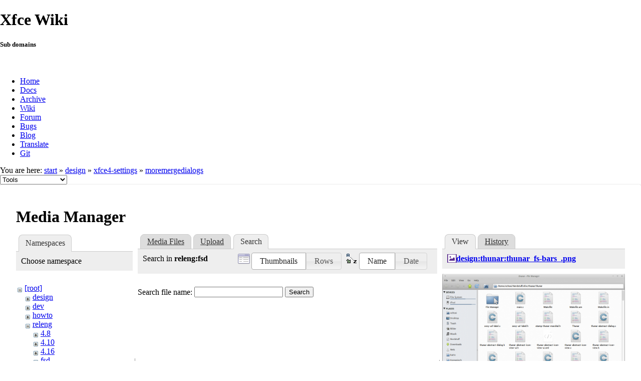

--- FILE ---
content_type: text/html; charset=utf-8
request_url: https://wiki.xfce.org/design/xfce4-settings/moremergedialogs?tab_files=search&do=media&tab_details=view&image=design%3Athunar%3Athunar_fs-bars_.png&ns=releng%2Ffsd
body_size: 21738
content:
<!DOCTYPE html>
<html lang="en" dir="ltr" class="no-js">
<head>
    <meta charset="utf-8" />
    <!--[if IE]><meta http-equiv="X-UA-Compatible" content="IE=edge,chrome=1" /><![endif]-->
    <title>design:xfce4-settings:moremergedialogs [Xfce Wiki]</title>
    <script>(function(H){H.className=H.className.replace(/\bno-js\b/,'js')})(document.documentElement)</script>
    <meta name="generator" content="DokuWiki"/>
<meta name="robots" content="noindex,nofollow"/>
<link rel="search" type="application/opensearchdescription+xml" href="/lib/exe/opensearch.php" title="Xfce Wiki"/>
<link rel="start" href="/"/>
<link rel="contents" href="/design/xfce4-settings/moremergedialogs?do=index" title="Sitemap"/>
<link rel="manifest" href="/lib/exe/manifest.php"/>
<link rel="alternate" type="application/rss+xml" title="Recent Changes" href="/feed.php"/>
<link rel="alternate" type="application/rss+xml" title="Current namespace" href="/feed.php?mode=list&amp;ns=design:xfce4-settings"/>
<link rel="alternate" type="text/html" title="Plain HTML" href="/_export/xhtml/design/xfce4-settings/moremergedialogs"/>
<link rel="alternate" type="text/plain" title="Wiki Markup" href="/_export/raw/design/xfce4-settings/moremergedialogs"/>
<link rel="stylesheet" href="/lib/exe/css.php?t=xfce&amp;tseed=be8e7dd887cfd4746cd6c1b0cdec56ad"/>
<!--[if gte IE 9]><!-->
<script >/*<![CDATA[*/var NS='design:xfce4-settings';var JSINFO = {"id":"design:xfce4-settings:moremergedialogs","namespace":"design:xfce4-settings","ACT":"media","useHeadingNavigation":0,"useHeadingContent":0};
/*!]]>*/</script>
<script src="/lib/exe/jquery.php?tseed=f0349b609f9b91a485af8fd8ecd4aea4" defer="defer">/*<![CDATA[*/
/*!]]>*/</script>
<script src="/lib/exe/js.php?t=xfce&amp;tseed=be8e7dd887cfd4746cd6c1b0cdec56ad" defer="defer">/*<![CDATA[*/
/*!]]>*/</script>
<!--<![endif]-->
    <meta name="viewport" content="width=device-width,initial-scale=1" />
    <link rel="shortcut icon" href="/lib/tpl/xfce/images/favicon.ico" />
<link rel="apple-touch-icon" href="/lib/tpl/xfce/images/apple-touch-icon.png" />
    	<link rel="stylesheet" media="screen" href="//cdn.xfce.org/style/css.php?site=wiki" type="text/css" />
</head>

<body>

<div id="xfce-header">
  <div>
    <h1 id="xfce-header-title">Xfce Wiki</h1>
    <h5 id="xfce-header-subtitle">Sub domains</h5>
    &nbsp;
    <ul>
      <li><a href="https://www.xfce.org" title="Go to the homepage">Home</a></li>
      <li><a href="https://docs.xfce.org" title="Official documentation">Docs</a></li>
      <li><a href="https://archive.xfce.org" title="Download location of tarballs">Archive</a></li>
      <li><a href="https://wiki.xfce.org" title="Community documentation">Wiki</a></li>
      <li><a href="https://forum.xfce.org" title="Community forums">Forum</a></li>
      <li><a href="https://gitlab.xfce.org" title="Report and track bugs">Bugs</a></li>
      <li><a href="https://blog.xfce.org" title="Visit the blog">Blog</a></li>
      <li><a href="https://docs.xfce.org/contribute/translate/start" title="Help translating the Xfce project">Translate</a></li>
      <li><a href="https://gitlab.xfce.org" title="Project repositories">Git</a></li>
    </ul>
  </div>
  <div  id="xfce-header-clear"></div>
</div>
    <!--[if lte IE 7 ]><div id="IE7"><![endif]--><!--[if IE 8 ]><div id="IE8"><![endif]-->

	
<!-- ********** HEADER ********** -->
<div id="header" class="main_width"><div class="pad group">
	
			<div class="breadcrumbs">
							<div class="youarehere"><span class="bchead">You are here: </span><span class="home"><bdi><a href="/start" class="wikilink1" title="start" data-wiki-id="start">start</a></bdi></span> » <bdi><a href="/design/start" class="wikilink1" title="design:start" data-wiki-id="design:start">design</a></bdi> » <bdi><a href="/design/xfce4-settings/start" class="wikilink2" title="design:xfce4-settings:start" rel="nofollow" data-wiki-id="design:xfce4-settings:start">xfce4-settings</a></bdi> » <bdi><a href="/design/xfce4-settings/moremergedialogs" class="wikilink1" title="design:xfce4-settings:moremergedialogs" data-wiki-id="design:xfce4-settings:moremergedialogs">moremergedialogs</a></bdi></div>
								</div>
	
	<div class="tools">
		<div class="mobileTools">
                        <form action="/doku.php" method="get" accept-charset="utf-8"><div class="no"><input type="hidden" name="id" value="design:xfce4-settings:moremergedialogs" /><select name="do" class="edit quickselect" title="Tools"><option value="">Tools</option><optgroup label="Page Tools"><option value="">Show page</option><option value="revisions">Old revisions</option><option value="backlink">Backlinks</option></optgroup><optgroup label="Site Tools"><option value="recent">Recent Changes</option><option value="media">Media Manager</option><option value="index">Sitemap</option></optgroup><optgroup label="User Tools"><option value="login">Log In</option></optgroup></select><button type="submit">&gt;</button></div></form>		</div>
					</div>

	<hr class="a11y" />
</div></div><!-- /header -->

	<div id="dokuwiki__top"></div>
	<div id="main" class="dokuwiki site mode_media">

		<div id="content">
			<div id="article" class="page group">
				
												<!-- wikipage start -->
				<div id="mediamanager__page">
<h1>Media Manager</h1>
<div class="panel namespaces">
<h2>Namespaces</h2>
<div class="panelHeader">Choose namespace</div>
<div class="panelContent" id="media__tree">

<ul class="idx">
<li class="media level0 open"><img src="/lib/images/minus.gif" alt="−" /><div class="li"><a href="/design/xfce4-settings/moremergedialogs?ns=&amp;tab_files=files&amp;do=media&amp;tab_details=view&amp;image=design%3Athunar%3Athunar_fs-bars_.png" class="idx_dir">[root]</a></div>
<ul class="idx">
<li class="media level1 closed"><img src="/lib/images/plus.gif" alt="+" /><div class="li"><a href="/design/xfce4-settings/moremergedialogs?ns=design&amp;tab_files=files&amp;do=media&amp;tab_details=view&amp;image=design%3Athunar%3Athunar_fs-bars_.png" class="idx_dir">design</a></div></li>
<li class="media level1 closed"><img src="/lib/images/plus.gif" alt="+" /><div class="li"><a href="/design/xfce4-settings/moremergedialogs?ns=dev&amp;tab_files=files&amp;do=media&amp;tab_details=view&amp;image=design%3Athunar%3Athunar_fs-bars_.png" class="idx_dir">dev</a></div></li>
<li class="media level1 closed"><img src="/lib/images/plus.gif" alt="+" /><div class="li"><a href="/design/xfce4-settings/moremergedialogs?ns=howto&amp;tab_files=files&amp;do=media&amp;tab_details=view&amp;image=design%3Athunar%3Athunar_fs-bars_.png" class="idx_dir">howto</a></div></li>
<li class="media level1 open"><img src="/lib/images/minus.gif" alt="−" /><div class="li"><a href="/design/xfce4-settings/moremergedialogs?ns=releng&amp;tab_files=files&amp;do=media&amp;tab_details=view&amp;image=design%3Athunar%3Athunar_fs-bars_.png" class="idx_dir">releng</a></div>
<ul class="idx">
<li class="media level2 closed"><img src="/lib/images/plus.gif" alt="+" /><div class="li"><a href="/design/xfce4-settings/moremergedialogs?ns=releng%2F4.8&amp;tab_files=files&amp;do=media&amp;tab_details=view&amp;image=design%3Athunar%3Athunar_fs-bars_.png" class="idx_dir">4.8</a></div></li>
<li class="media level2 closed"><img src="/lib/images/plus.gif" alt="+" /><div class="li"><a href="/design/xfce4-settings/moremergedialogs?ns=releng%2F4.10&amp;tab_files=files&amp;do=media&amp;tab_details=view&amp;image=design%3Athunar%3Athunar_fs-bars_.png" class="idx_dir">4.10</a></div></li>
<li class="media level2 closed"><img src="/lib/images/plus.gif" alt="+" /><div class="li"><a href="/design/xfce4-settings/moremergedialogs?ns=releng%2F4.16&amp;tab_files=files&amp;do=media&amp;tab_details=view&amp;image=design%3Athunar%3Athunar_fs-bars_.png" class="idx_dir">4.16</a></div></li>
<li class="media level2 open"><img src="/lib/images/minus.gif" alt="−" /><div class="li"><a href="/design/xfce4-settings/moremergedialogs?ns=releng%2Ffsd&amp;tab_files=files&amp;do=media&amp;tab_details=view&amp;image=design%3Athunar%3Athunar_fs-bars_.png" class="idx_dir">fsd</a></div>
<ul class="idx">
<li class="media level3 closed"><img src="/lib/images/plus.gif" alt="+" /><div class="li"><a href="/design/xfce4-settings/moremergedialogs?ns=releng%2Ffsd%2Fristretto&amp;tab_files=files&amp;do=media&amp;tab_details=view&amp;image=design%3Athunar%3Athunar_fs-bars_.png" class="idx_dir">ristretto</a></div></li>
</ul>
</li>
<li class="media level2 closed"><img src="/lib/images/plus.gif" alt="+" /><div class="li"><a href="/design/xfce4-settings/moremergedialogs?ns=releng%2Ftsd&amp;tab_files=files&amp;do=media&amp;tab_details=view&amp;image=design%3Athunar%3Athunar_fs-bars_.png" class="idx_dir">tsd</a></div></li>
</ul>
</li>
<li class="media level1 closed"><img src="/lib/images/plus.gif" alt="+" /><div class="li"><a href="/design/xfce4-settings/moremergedialogs?ns=sig_germany&amp;tab_files=files&amp;do=media&amp;tab_details=view&amp;image=design%3Athunar%3Athunar_fs-bars_.png" class="idx_dir">sig_germany</a></div></li>
<li class="media level1 closed"><img src="/lib/images/plus.gif" alt="+" /><div class="li"><a href="/design/xfce4-settings/moremergedialogs?ns=thunar&amp;tab_files=files&amp;do=media&amp;tab_details=view&amp;image=design%3Athunar%3Athunar_fs-bars_.png" class="idx_dir">thunar</a></div></li>
<li class="media level1 closed"><img src="/lib/images/plus.gif" alt="+" /><div class="li"><a href="/design/xfce4-settings/moremergedialogs?ns=translations&amp;tab_files=files&amp;do=media&amp;tab_details=view&amp;image=design%3Athunar%3Athunar_fs-bars_.png" class="idx_dir">translations</a></div></li>
<li class="media level1 closed"><img src="/lib/images/plus.gif" alt="+" /><div class="li"><a href="/design/xfce4-settings/moremergedialogs?ns=wiki&amp;tab_files=files&amp;do=media&amp;tab_details=view&amp;image=design%3Athunar%3Athunar_fs-bars_.png" class="idx_dir">wiki</a></div></li>
</ul></li>
</ul>
</div>
</div>
<div class="panel filelist">
<h2 class="a11y">Media Files</h2>
<ul class="tabs">
<li><a href="/design/xfce4-settings/moremergedialogs?tab_files=files&amp;do=media&amp;tab_details=view&amp;image=design%3Athunar%3Athunar_fs-bars_.png&amp;ns=releng%2Ffsd">Media Files</a></li>
<li><a href="/design/xfce4-settings/moremergedialogs?tab_files=upload&amp;do=media&amp;tab_details=view&amp;image=design%3Athunar%3Athunar_fs-bars_.png&amp;ns=releng%2Ffsd">Upload</a></li>
<li><strong>Search</strong></li>
</ul>
<div class="panelHeader">
<h3>Search in <strong>releng:fsd</strong></h3>
<form method="get" action="/design/xfce4-settings/moremergedialogs" class="options doku_form" accept-charset="utf-8"><input type="hidden" name="sectok" value="" /><input type="hidden" name="do" value="media" /><input type="hidden" name="tab_files" value="search" /><input type="hidden" name="tab_details" value="view" /><input type="hidden" name="image" value="design:thunar:thunar_fs-bars_.png" /><input type="hidden" name="ns" value="releng/fsd" /><div class="no"><ul>
<li class="listType"><label for="listType__thumbs" class="thumbs">
<input name="list_dwmedia" type="radio" value="thumbs" id="listType__thumbs" class="thumbs" checked="checked" />
<span>Thumbnails</span>
</label><label for="listType__rows" class="rows">
<input name="list_dwmedia" type="radio" value="rows" id="listType__rows" class="rows" />
<span>Rows</span>
</label></li>
<li class="sortBy"><label for="sortBy__name" class="name">
<input name="sort_dwmedia" type="radio" value="name" id="sortBy__name" class="name" checked="checked" />
<span>Name</span>
</label><label for="sortBy__date" class="date">
<input name="sort_dwmedia" type="radio" value="date" id="sortBy__date" class="date" />
<span>Date</span>
</label></li>
<li><button value="1" type="submit">Apply</button></li>
</ul>
</div></form></div>
<div class="panelContent">
<div class="search">
<form id="dw__mediasearch" action="/design/xfce4-settings/moremergedialogs?do=media&amp;tab_files=search&amp;tab_details=view&amp;image=design%3Athunar%3Athunar_fs-bars_.png&amp;ns=releng%2Ffsd" method="post" accept-charset="utf-8" class="doku_form"><input type="hidden" name="sectok" value="" /><input type="hidden" name="ns" value="releng:fsd" /><input type="hidden" name="mediado" value="searchlist" /><div class="no"><p ><label >
<span>Search file name:</span>
<input name="q" type="text" title="Search in releng:fsd:*" value="" />
</label> <button value="1" type="submit">Search</button></p></div></form></div>
</div>
</div>
<div class="panel file">
<h2 class="a11y">File</h2>
<ul class="tabs">
<li><strong>View</strong></li>
<li><a href="/design/xfce4-settings/moremergedialogs?tab_details=history&amp;do=media&amp;tab_files=search&amp;image=design%3Athunar%3Athunar_fs-bars_.png&amp;ns=releng%2Ffsd">History</a></li>
</ul>
<div class="panelHeader"><h3><strong><a href="/_media/design/thunar/thunar_fs-bars_.png" class="select mediafile mf_png" title="View original file">design:thunar:thunar_fs-bars_.png</a></strong></h3></div>
<div class="panelContent">
<div class="image"><a href="/_media/design/thunar/thunar_fs-bars_.png?t=1325668432&amp;w=500&amp;h=374&amp;tok=2760ec" target="_blank" title="View original file"><img src="/_media/design/thunar/thunar_fs-bars_.png?t=1325668432&amp;w=500&amp;h=374&amp;tok=2760ec" alt="" style="max-width: 500px;" /></a></div><ul class="actions"></ul><dl>
<dt>Date:</dt><dd>2012/01/04 10:13</dd>
<dt>Filename:</dt><dd>thunar_fs-bars_.png</dd>
<dt>Format:</dt><dd>PNG</dd>
<dt>Size:</dt><dd>97KB</dd>
<dt>Width:</dt><dd>907</dd>
<dt>Height:</dt><dd>680</dd>
</dl>
<dl>
<dt>References for:</dt><dd><a href="/design/thunar/freespaceindicator" class="wikilink1" title="design:thunar:freespaceindicator" data-wiki-id="design:thunar:freespaceindicator">freespaceindicator</a></dd></dl>
</div>
</div>
</div>

				<!-- wikipage stop -->
											</div>
			<!-- In order to be able to use :empty, we will need to keep the following and the closing if tag and div tags on the same line -->
			<div id="related">
				
				<h2>Tools</h2>
				<p><form action="/start" method="get" role="search" class="search doku_form" id="dw__search" accept-charset="utf-8"><input type="hidden" name="do" value="search" /><input type="hidden" name="id" value="design:xfce4-settings:moremergedialogs" /><div class="no"><input name="q" type="text" class="edit" title="[F]" accesskey="f" placeholder="Search" autocomplete="on" id="qsearch__in" value="" /><button value="1" type="submit" title="Search">Search</button><div id="qsearch__out" class="ajax_qsearch JSpopup"></div></div></form></p>

				<ul>
			        <li><a href="/design/xfce4-settings/moremergedialogs?do=recent" title="Recent Changes [r]" rel="nofollow" accesskey="r" class="menuitem recent"><span>Recent Changes</span><svg xmlns="http://www.w3.org/2000/svg" width="24" height="24" viewBox="0 0 24 24"><path d="M15 13h1.5v2.82l2.44 1.41-.75 1.3L15 16.69V13m4-5H5v11h4.67c-.43-.91-.67-1.93-.67-3a7 7 0 0 1 7-7c1.07 0 2.09.24 3 .67V8M5 21a2 2 0 0 1-2-2V5c0-1.11.89-2 2-2h1V1h2v2h8V1h2v2h1a2 2 0 0 1 2 2v6.1c1.24 1.26 2 2.99 2 4.9a7 7 0 0 1-7 7c-1.91 0-3.64-.76-4.9-2H5m11-9.85A4.85 4.85 0 0 0 11.15 16c0 2.68 2.17 4.85 4.85 4.85A4.85 4.85 0 0 0 20.85 16c0-2.68-2.17-4.85-4.85-4.85z"/></svg></a></li><li><a href="/design/xfce4-settings/moremergedialogs?do=media&amp;ns=design%3Axfce4-settings" title="Media Manager" rel="nofollow" class="menuitem media"><span>Media Manager</span><svg xmlns="http://www.w3.org/2000/svg" width="24" height="24" viewBox="0 0 24 24"><path d="M7 15l4.5-6 3.5 4.5 2.5-3L21 15m1-11h-8l-2-2H6a2 2 0 0 0-2 2v12a2 2 0 0 0 2 2h16a2 2 0 0 0 2-2V6a2 2 0 0 0-2-2M2 6H0v14a2 2 0 0 0 2 2h18v-2H2V6z"/></svg></a></li><li><a href="/design/xfce4-settings/moremergedialogs?do=index" title="Sitemap [x]" rel="nofollow" accesskey="x" class="menuitem index"><span>Sitemap</span><svg xmlns="http://www.w3.org/2000/svg" width="24" height="24" viewBox="0 0 24 24"><path d="M3 3h6v4H3V3m12 7h6v4h-6v-4m0 7h6v4h-6v-4m-2-4H7v5h6v2H5V9h2v2h6v2z"/></svg></a></li>
			        <li><a href="/design/xfce4-settings/moremergedialogs?do=login&amp;sectok=" title="Log In" rel="nofollow" class="menuitem login"><span>Log In</span><svg xmlns="http://www.w3.org/2000/svg" width="24" height="24" viewBox="0 0 24 24"><path d="M10 17.25V14H3v-4h7V6.75L15.25 12 10 17.25M8 2h9a2 2 0 0 1 2 2v16a2 2 0 0 1-2 2H8a2 2 0 0 1-2-2v-4h2v4h9V4H8v4H6V4a2 2 0 0 1 2-2z"/></svg></a></li> 		
				</ul>

				<p><bdi>design/xfce4-settings/moremergedialogs.txt</bdi> · Last modified: 2017/10/10 05:14 by <bdi>soc</bdi></p>

				<!-- ********** ASIDE ********** -->
				</div>
		</div>

	</div>
	<div id="footer" class="main_width">
		
<!-- ********** FOOTER ********** -->
<div class="bars">
	<div class="bar-left">
		<form class="button btn_recent" method="get" action="/design/xfce4-settings/moremergedialogs"><div class="no"><input type="hidden" name="do" value="recent" /><button type="submit" accesskey="r" title="Recent Changes [R]"><span>Recent Changes</span><svg xmlns="http://www.w3.org/2000/svg" width="24" height="24" viewBox="0 0 24 24"><path d="M15 13h1.5v2.82l2.44 1.41-.75 1.3L15 16.69V13m4-5H5v11h4.67c-.43-.91-.67-1.93-.67-3a7 7 0 0 1 7-7c1.07 0 2.09.24 3 .67V8M5 21a2 2 0 0 1-2-2V5c0-1.11.89-2 2-2h1V1h2v2h8V1h2v2h1a2 2 0 0 1 2 2v6.1c1.24 1.26 2 2.99 2 4.9a7 7 0 0 1-7 7c-1.91 0-3.64-.76-4.9-2H5m11-9.85A4.85 4.85 0 0 0 11.15 16c0 2.68 2.17 4.85 4.85 4.85A4.85 4.85 0 0 0 20.85 16c0-2.68-2.17-4.85-4.85-4.85z"/></svg></button></div></form><form class="button btn_media" method="get" action="/design/xfce4-settings/moremergedialogs"><div class="no"><input type="hidden" name="do" value="media" /><input type="hidden" name="ns" value="design:xfce4-settings" /><button type="submit" title="Media Manager"><span>Media Manager</span><svg xmlns="http://www.w3.org/2000/svg" width="24" height="24" viewBox="0 0 24 24"><path d="M7 15l4.5-6 3.5 4.5 2.5-3L21 15m1-11h-8l-2-2H6a2 2 0 0 0-2 2v12a2 2 0 0 0 2 2h16a2 2 0 0 0 2-2V6a2 2 0 0 0-2-2M2 6H0v14a2 2 0 0 0 2 2h18v-2H2V6z"/></svg></button></div></form><form class="button btn_index" method="get" action="/design/xfce4-settings/moremergedialogs"><div class="no"><input type="hidden" name="do" value="index" /><button type="submit" accesskey="x" title="Sitemap [X]"><span>Sitemap</span><svg xmlns="http://www.w3.org/2000/svg" width="24" height="24" viewBox="0 0 24 24"><path d="M3 3h6v4H3V3m12 7h6v4h-6v-4m0 7h6v4h-6v-4m-2-4H7v5h6v2H5V9h2v2h6v2z"/></svg></button></div></form>    	<form class="button btn_show" method="get" action="/design/xfce4-settings/moremergedialogs"><div class="no"><input type="hidden" name="do" value="" /><button type="submit" accesskey="v" title="Show page [V]"><span>Show page</span><svg xmlns="http://www.w3.org/2000/svg" width="24" height="24" viewBox="0 0 24 24"><path d="M13 9h5.5L13 3.5V9M6 2h8l6 6v12a2 2 0 0 1-2 2H6a2 2 0 0 1-2-2V4c0-1.11.89-2 2-2m9 16v-2H6v2h9m3-4v-2H6v2h12z"/></svg></button></div></form><form class="button btn_revs" method="get" action="/design/xfce4-settings/moremergedialogs"><div class="no"><input type="hidden" name="do" value="revisions" /><button type="submit" accesskey="o" title="Old revisions [O]"><span>Old revisions</span><svg xmlns="http://www.w3.org/2000/svg" width="24" height="24" viewBox="0 0 24 24"><path d="M11 7v5.11l4.71 2.79.79-1.28-4-2.37V7m0-5C8.97 2 5.91 3.92 4.27 6.77L2 4.5V11h6.5L5.75 8.25C6.96 5.73 9.5 4 12.5 4a7.5 7.5 0 0 1 7.5 7.5 7.5 7.5 0 0 1-7.5 7.5c-3.27 0-6.03-2.09-7.06-5h-2.1c1.1 4.03 4.77 7 9.16 7 5.24 0 9.5-4.25 9.5-9.5A9.5 9.5 0 0 0 12.5 2z"/></svg></button></div></form><form class="button btn_backlink" method="get" action="/design/xfce4-settings/moremergedialogs"><div class="no"><input type="hidden" name="do" value="backlink" /><button type="submit" title="Backlinks"><span>Backlinks</span><svg xmlns="http://www.w3.org/2000/svg" width="24" height="24" viewBox="0 0 24 24"><path d="M10.59 13.41c.41.39.41 1.03 0 1.42-.39.39-1.03.39-1.42 0a5.003 5.003 0 0 1 0-7.07l3.54-3.54a5.003 5.003 0 0 1 7.07 0 5.003 5.003 0 0 1 0 7.07l-1.49 1.49c.01-.82-.12-1.64-.4-2.42l.47-.48a2.982 2.982 0 0 0 0-4.24 2.982 2.982 0 0 0-4.24 0l-3.53 3.53a2.982 2.982 0 0 0 0 4.24m2.82-4.24c.39-.39 1.03-.39 1.42 0a5.003 5.003 0 0 1 0 7.07l-3.54 3.54a5.003 5.003 0 0 1-7.07 0 5.003 5.003 0 0 1 0-7.07l1.49-1.49c-.01.82.12 1.64.4 2.43l-.47.47a2.982 2.982 0 0 0 0 4.24 2.982 2.982 0 0 0 4.24 0l3.53-3.53a2.982 2.982 0 0 0 0-4.24.973.973 0 0 1 0-1.42z"/></svg></button></div></form><a class="nolink" href="#dokuwiki__top"><button class="button" onclick="window.scrollTo(0, 0)" title="Back to top">Back to top</button></a>	</div>
	<div class="bar-right">
    	<form class="button btn_login" method="get" action="/design/xfce4-settings/moremergedialogs"><div class="no"><input type="hidden" name="do" value="login" /><input type="hidden" name="sectok" value="" /><button type="submit" title="Log In"><span>Log In</span><svg xmlns="http://www.w3.org/2000/svg" width="24" height="24" viewBox="0 0 24 24"><path d="M10 17.25V14H3v-4h7V6.75L15.25 12 10 17.25M8 2h9a2 2 0 0 1 2 2v16a2 2 0 0 1-2 2H8a2 2 0 0 1-2-2v-4h2v4h9V4H8v4H6V4a2 2 0 0 1 2-2z"/></svg></button></div></form>	</div>
</div>

<hr class="a11y" />

<div class="pad">
	<div class="license">Except where otherwise noted, content on this wiki is licensed under the following license: <bdi><a href="https://creativecommons.org/licenses/by-nc-sa/4.0/deed.en" rel="license" class="urlextern">CC Attribution-Noncommercial-Share Alike 4.0 International</a></bdi></div>
	<div class="credit">
		Copyright 2003-2025 Xfce Development Team.
	</div>
	</div>

</div>

	</div>
<!--            <hr class="a11y" /> -->

    <div class="no"><img src="/lib/exe/taskrunner.php?id=design%3Axfce4-settings%3Amoremergedialogs&amp;1765039783" width="2" height="1" alt="" /></div>
    <div id="screen__mode" class="no"></div>	<!--[if ( lte IE 7 | IE 8 ) ]></div><![endif]-->
</body>
</html>
